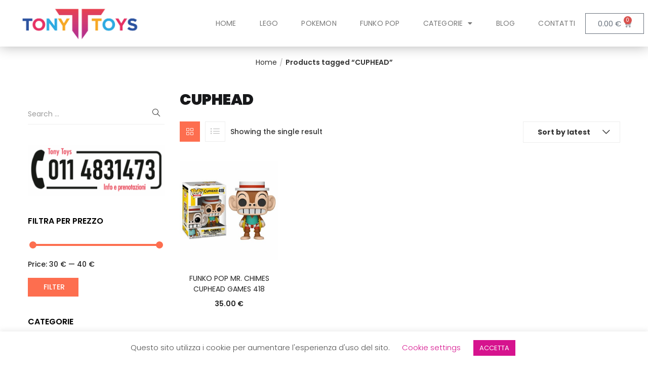

--- FILE ---
content_type: text/css
request_url: https://tonytoys.it/wp-content/cache/autoptimize/css/autoptimize_single_e07b66c9cdb87c6e1238f821a21fbfc3.css?ver=1764776211
body_size: 1746
content:
.elementor-12107 .elementor-element.elementor-element-7958c5a>.elementor-container>.elementor-row>.elementor-column>.elementor-column-wrap>.elementor-widget-wrap{align-content:center;align-items:center}.elementor-12107 .elementor-element.elementor-element-7958c5a{box-shadow:0px 0px 24px 0px rgba(0,0,0,.3);z-index:9999}.elementor-12107 .elementor-element.elementor-element-4e9869d:not(.elementor-motion-effects-element-type-background)>.elementor-column-wrap,.elementor-12107 .elementor-element.elementor-element-4e9869d>.elementor-column-wrap>.elementor-motion-effects-container>.elementor-motion-effects-layer{background-image:url("https://tonytoys.it/wp-content/uploads/2022/04/logo-tony-toys.jpg");background-position:center left;background-repeat:no-repeat;background-size:70% auto}.elementor-12107 .elementor-element.elementor-element-4e9869d>.elementor-element-populated{transition:background .3s,border .3s,border-radius .3s,box-shadow .3s}.elementor-12107 .elementor-element.elementor-element-4e9869d>.elementor-element-populated>.elementor-background-overlay{transition:background .3s,border-radius .3s,opacity .3s}.elementor-12107 .elementor-element.elementor-element-1de3330{--spacer-size:84px}.elementor-12107 .elementor-element.elementor-element-1de3330>.elementor-widget-container{margin:0 0 7px;padding:0}.elementor-12107 .elementor-element.elementor-element-d70f8db .elementor-menu-toggle{margin-left:auto;background-color:rgba(0,0,0,0);border-width:0;border-radius:0}.elementor-12107 .elementor-element.elementor-element-d70f8db .elementor-nav-menu .elementor-item{font-family:"Poppins",Sans-serif;font-size:14px;font-weight:400;text-transform:uppercase;letter-spacing:.2px}.elementor-12107 .elementor-element.elementor-element-d70f8db .elementor-nav-menu--main .elementor-item{color:#797979;fill:#797979;padding-top:36px;padding-bottom:36px}.elementor-12107 .elementor-element.elementor-element-d70f8db .elementor-nav-menu--main .elementor-item:hover,.elementor-12107 .elementor-element.elementor-element-d70f8db .elementor-nav-menu--main .elementor-item.elementor-item-active,.elementor-12107 .elementor-element.elementor-element-d70f8db .elementor-nav-menu--main .elementor-item.highlighted,.elementor-12107 .elementor-element.elementor-element-d70f8db .elementor-nav-menu--main .elementor-item:focus{color:#fd6e4f;fill:#fd6e4f}.elementor-12107 .elementor-element.elementor-element-d70f8db .elementor-nav-menu--main:not(.e--pointer-framed) .elementor-item:before,.elementor-12107 .elementor-element.elementor-element-d70f8db .elementor-nav-menu--main:not(.e--pointer-framed) .elementor-item:after{background-color:#fd6e4f}.elementor-12107 .elementor-element.elementor-element-d70f8db .e--pointer-framed .elementor-item:before,.elementor-12107 .elementor-element.elementor-element-d70f8db .e--pointer-framed .elementor-item:after{border-color:#fd6e4f}.elementor-12107 .elementor-element.elementor-element-d70f8db .e--pointer-framed .elementor-item:before{border-width:2px}.elementor-12107 .elementor-element.elementor-element-d70f8db .e--pointer-framed.e--animation-draw .elementor-item:before{border-width:0 0 2px 2px}.elementor-12107 .elementor-element.elementor-element-d70f8db .e--pointer-framed.e--animation-draw .elementor-item:after{border-width:2px 2px 0 0}.elementor-12107 .elementor-element.elementor-element-d70f8db .e--pointer-framed.e--animation-corners .elementor-item:before{border-width:2px 0 0 2px}.elementor-12107 .elementor-element.elementor-element-d70f8db .e--pointer-framed.e--animation-corners .elementor-item:after{border-width:0 2px 2px 0}.elementor-12107 .elementor-element.elementor-element-d70f8db .e--pointer-underline .elementor-item:after,.elementor-12107 .elementor-element.elementor-element-d70f8db .e--pointer-overline .elementor-item:before,.elementor-12107 .elementor-element.elementor-element-d70f8db .e--pointer-double-line .elementor-item:before,.elementor-12107 .elementor-element.elementor-element-d70f8db .e--pointer-double-line .elementor-item:after{height:2px}.elementor-12107 .elementor-element.elementor-element-d70f8db{--e-nav-menu-horizontal-menu-item-margin:calc(6px/2);--nav-menu-icon-size:30px}.elementor-12107 .elementor-element.elementor-element-d70f8db .elementor-nav-menu--main:not(.elementor-nav-menu--layout-horizontal) .elementor-nav-menu>li:not(:last-child){margin-bottom:6px}.elementor-12107 .elementor-element.elementor-element-d70f8db .elementor-nav-menu--dropdown a,.elementor-12107 .elementor-element.elementor-element-d70f8db .elementor-menu-toggle{color:#000}.elementor-12107 .elementor-element.elementor-element-d70f8db .elementor-nav-menu--dropdown{background-color:#f2f2f2}.elementor-12107 .elementor-element.elementor-element-d70f8db .elementor-nav-menu--dropdown a:hover,.elementor-12107 .elementor-element.elementor-element-d70f8db .elementor-nav-menu--dropdown a.elementor-item-active,.elementor-12107 .elementor-element.elementor-element-d70f8db .elementor-nav-menu--dropdown a.highlighted,.elementor-12107 .elementor-element.elementor-element-d70f8db .elementor-menu-toggle:hover{color:#fd6e4f}.elementor-12107 .elementor-element.elementor-element-d70f8db .elementor-nav-menu--dropdown a:hover,.elementor-12107 .elementor-element.elementor-element-d70f8db .elementor-nav-menu--dropdown a.elementor-item-active,.elementor-12107 .elementor-element.elementor-element-d70f8db .elementor-nav-menu--dropdown a.highlighted{background-color:#ededed}.elementor-12107 .elementor-element.elementor-element-d70f8db .elementor-nav-menu--dropdown .elementor-item,.elementor-12107 .elementor-element.elementor-element-d70f8db .elementor-nav-menu--dropdown .elementor-sub-item{font-size:15px}.elementor-12107 .elementor-element.elementor-element-d70f8db div.elementor-menu-toggle{color:#000}.elementor-12107 .elementor-element.elementor-element-d70f8db div.elementor-menu-toggle svg{fill:#000}.elementor-12107 .elementor-element.elementor-element-d70f8db div.elementor-menu-toggle:hover{color:#00ce1b}.elementor-12107 .elementor-element.elementor-element-d70f8db div.elementor-menu-toggle:hover svg{fill:#00ce1b}.elementor-12107 .elementor-element.elementor-element-b516a49{--main-alignment:right;--divider-style:solid;--subtotal-divider-style:solid;--elementor-remove-from-cart-button:none;--remove-from-cart-button:block;--cart-border-style:none;--cart-footer-layout:1fr 1fr;--products-max-height-sidecart:calc(100vh - 240px);--products-max-height-minicart:calc(100vh - 385px)}.elementor-12107 .elementor-element.elementor-element-b516a49 .widget_shopping_cart_content{--subtotal-divider-left-width:0;--subtotal-divider-right-width:0}.elementor-12107 .elementor-element.elementor-element-b516a49>.elementor-widget-container{border-style:none;border-radius:0}.elementor-12107 .elementor-element.elementor-element-b516a49:hover .elementor-widget-container{border-style:none}.elementor-12107 .elementor-element.elementor-element-032209b>.elementor-container>.elementor-row>.elementor-column>.elementor-column-wrap>.elementor-widget-wrap{align-content:center;align-items:center}.elementor-12107 .elementor-element.elementor-element-032209b{box-shadow:0px 0px 24px 0px rgba(0,0,0,.3);z-index:9999}.elementor-12107 .elementor-element.elementor-element-310bd4af .elementor-menu-toggle{margin-right:auto;background-color:rgba(0,0,0,0);border-width:0;border-radius:0}.elementor-12107 .elementor-element.elementor-element-310bd4af .elementor-nav-menu .elementor-item{font-family:"Poppins",Sans-serif;font-size:15px;font-weight:400;text-transform:uppercase;letter-spacing:-.9px}.elementor-12107 .elementor-element.elementor-element-310bd4af .elementor-nav-menu--main .elementor-item{color:#54595f;fill:#54595f;padding-top:36px;padding-bottom:36px}.elementor-12107 .elementor-element.elementor-element-310bd4af .elementor-nav-menu--main .elementor-item:hover,.elementor-12107 .elementor-element.elementor-element-310bd4af .elementor-nav-menu--main .elementor-item.elementor-item-active,.elementor-12107 .elementor-element.elementor-element-310bd4af .elementor-nav-menu--main .elementor-item.highlighted,.elementor-12107 .elementor-element.elementor-element-310bd4af .elementor-nav-menu--main .elementor-item:focus{color:#8102ce;fill:#8102ce}.elementor-12107 .elementor-element.elementor-element-310bd4af .elementor-nav-menu--main:not(.e--pointer-framed) .elementor-item:before,.elementor-12107 .elementor-element.elementor-element-310bd4af .elementor-nav-menu--main:not(.e--pointer-framed) .elementor-item:after{background-color:#8102ce}.elementor-12107 .elementor-element.elementor-element-310bd4af .e--pointer-framed .elementor-item:before,.elementor-12107 .elementor-element.elementor-element-310bd4af .e--pointer-framed .elementor-item:after{border-color:#8102ce}.elementor-12107 .elementor-element.elementor-element-310bd4af .e--pointer-framed .elementor-item:before{border-width:2px}.elementor-12107 .elementor-element.elementor-element-310bd4af .e--pointer-framed.e--animation-draw .elementor-item:before{border-width:0 0 2px 2px}.elementor-12107 .elementor-element.elementor-element-310bd4af .e--pointer-framed.e--animation-draw .elementor-item:after{border-width:2px 2px 0 0}.elementor-12107 .elementor-element.elementor-element-310bd4af .e--pointer-framed.e--animation-corners .elementor-item:before{border-width:2px 0 0 2px}.elementor-12107 .elementor-element.elementor-element-310bd4af .e--pointer-framed.e--animation-corners .elementor-item:after{border-width:0 2px 2px 0}.elementor-12107 .elementor-element.elementor-element-310bd4af .e--pointer-underline .elementor-item:after,.elementor-12107 .elementor-element.elementor-element-310bd4af .e--pointer-overline .elementor-item:before,.elementor-12107 .elementor-element.elementor-element-310bd4af .e--pointer-double-line .elementor-item:before,.elementor-12107 .elementor-element.elementor-element-310bd4af .e--pointer-double-line .elementor-item:after{height:2px}.elementor-12107 .elementor-element.elementor-element-310bd4af{--e-nav-menu-horizontal-menu-item-margin:calc(6px/2);--nav-menu-icon-size:30px}.elementor-12107 .elementor-element.elementor-element-310bd4af .elementor-nav-menu--main:not(.elementor-nav-menu--layout-horizontal) .elementor-nav-menu>li:not(:last-child){margin-bottom:6px}.elementor-12107 .elementor-element.elementor-element-310bd4af .elementor-nav-menu--dropdown a,.elementor-12107 .elementor-element.elementor-element-310bd4af .elementor-menu-toggle{color:#000}.elementor-12107 .elementor-element.elementor-element-310bd4af .elementor-nav-menu--dropdown{background-color:#f2f2f2}.elementor-12107 .elementor-element.elementor-element-310bd4af .elementor-nav-menu--dropdown a:hover,.elementor-12107 .elementor-element.elementor-element-310bd4af .elementor-nav-menu--dropdown a.elementor-item-active,.elementor-12107 .elementor-element.elementor-element-310bd4af .elementor-nav-menu--dropdown a.highlighted,.elementor-12107 .elementor-element.elementor-element-310bd4af .elementor-menu-toggle:hover{color:#fd6e4f}.elementor-12107 .elementor-element.elementor-element-310bd4af .elementor-nav-menu--dropdown a:hover,.elementor-12107 .elementor-element.elementor-element-310bd4af .elementor-nav-menu--dropdown a.elementor-item-active,.elementor-12107 .elementor-element.elementor-element-310bd4af .elementor-nav-menu--dropdown a.highlighted{background-color:#ededed}.elementor-12107 .elementor-element.elementor-element-310bd4af .elementor-nav-menu--dropdown .elementor-item,.elementor-12107 .elementor-element.elementor-element-310bd4af .elementor-nav-menu--dropdown .elementor-sub-item{font-family:"Poppins",Sans-serif;font-size:15px}.elementor-12107 .elementor-element.elementor-element-310bd4af div.elementor-menu-toggle{color:#636363}.elementor-12107 .elementor-element.elementor-element-310bd4af div.elementor-menu-toggle svg{fill:#636363}.elementor-12107 .elementor-element.elementor-element-310bd4af div.elementor-menu-toggle:hover{color:#ff6900}.elementor-12107 .elementor-element.elementor-element-310bd4af div.elementor-menu-toggle:hover svg{fill:#ff6900}.elementor-12107 .elementor-element.elementor-element-2f670a5 img{border-style:solid;border-color:#fff}.elementor-12107 .elementor-element.elementor-element-43843e2{--main-alignment:left;--divider-style:solid;--subtotal-divider-style:solid;--elementor-remove-from-cart-button:none;--remove-from-cart-button:block;--cart-border-style:none;--cart-footer-layout:1fr 1fr;--products-max-height-sidecart:calc(100vh - 240px);--products-max-height-minicart:calc(100vh - 385px)}.elementor-12107 .elementor-element.elementor-element-43843e2 .widget_shopping_cart_content{--subtotal-divider-left-width:0;--subtotal-divider-right-width:0}.elementor-12107 .elementor-element.elementor-element-43843e2>.elementor-widget-container{border-style:none;border-radius:0}.elementor-12107 .elementor-element.elementor-element-43843e2:hover .elementor-widget-container{border-style:none}@media(max-width:1199px){.elementor-12107 .elementor-element.elementor-element-d70f8db .elementor-nav-menu .elementor-item{font-size:13px}.elementor-12107 .elementor-element.elementor-element-d70f8db .elementor-nav-menu--main .elementor-item{padding-left:14px;padding-right:14px}.elementor-12107 .elementor-element.elementor-element-d70f8db{--e-nav-menu-horizontal-menu-item-margin:calc(0px/2)}.elementor-12107 .elementor-element.elementor-element-d70f8db .elementor-nav-menu--main:not(.elementor-nav-menu--layout-horizontal) .elementor-nav-menu>li:not(:last-child){margin-bottom:0}.elementor-12107 .elementor-element.elementor-element-e1c6856>.elementor-element-populated{margin:0;--e-column-margin-right:0px;--e-column-margin-left:0px}.elementor-12107 .elementor-element.elementor-element-e1c6856>div.elementor-element-populated{padding:0 !important}.elementor-12107 .elementor-element.elementor-element-310bd4af .elementor-nav-menu .elementor-item{font-size:13px}.elementor-12107 .elementor-element.elementor-element-310bd4af .elementor-nav-menu--main .elementor-item{padding-left:14px;padding-right:14px}.elementor-12107 .elementor-element.elementor-element-310bd4af{--e-nav-menu-horizontal-menu-item-margin:calc(0px/2)}.elementor-12107 .elementor-element.elementor-element-310bd4af .elementor-nav-menu--main:not(.elementor-nav-menu--layout-horizontal) .elementor-nav-menu>li:not(:last-child){margin-bottom:0}.elementor-12107 .elementor-element.elementor-element-310bd4af>.elementor-widget-container{margin:10px}.elementor-12107 .elementor-element.elementor-element-cdebedb>.elementor-element-populated{margin:0;--e-column-margin-right:0px;--e-column-margin-left:0px}.elementor-12107 .elementor-element.elementor-element-cdebedb>div.elementor-element-populated{padding:0 !important}.elementor-12107 .elementor-element.elementor-element-43843e2{--main-alignment:right}.elementor-12107 .elementor-element.elementor-element-43843e2>.elementor-widget-container{padding:0 10px 0 0}}@media(max-width:767px){.elementor-12107 .elementor-element.elementor-element-4e9869d{width:60%}.elementor-12107 .elementor-element.elementor-element-4e9869d:not(.elementor-motion-effects-element-type-background)>.elementor-column-wrap,.elementor-12107 .elementor-element.elementor-element-4e9869d>.elementor-column-wrap>.elementor-motion-effects-container>.elementor-motion-effects-layer{background-position:center left;background-size:contain}.elementor-12107 .elementor-element.elementor-element-4e9869d>.elementor-element-populated{margin:5px 0 0 10px;--e-column-margin-right:0px;--e-column-margin-left:10px}.elementor-12107 .elementor-element.elementor-element-4e9869d>div.elementor-element-populated{padding:0 !important}.elementor-12107 .elementor-element.elementor-element-1de3330>.elementor-widget-container{margin:2px 0 0;padding:0}.elementor-12107 .elementor-element.elementor-element-71bf644{width:20%}.elementor-12107 .elementor-element.elementor-element-d70f8db .elementor-nav-menu--dropdown a{padding-top:12px;padding-bottom:12px}.elementor-12107 .elementor-element.elementor-element-d70f8db .elementor-nav-menu--main>.elementor-nav-menu>li>.elementor-nav-menu--dropdown,.elementor-12107 .elementor-element.elementor-element-d70f8db .elementor-nav-menu__container.elementor-nav-menu--dropdown{margin-top:20px !important}.elementor-12107 .elementor-element.elementor-element-e1c6856{width:20%}.elementor-12107 .elementor-element.elementor-element-b516a49{--main-alignment:right}.elementor-12107 .elementor-element.elementor-element-f0a5c66{width:20%}.elementor-bc-flex-widget .elementor-12107 .elementor-element.elementor-element-f0a5c66.elementor-column .elementor-column-wrap{align-items:center}.elementor-12107 .elementor-element.elementor-element-f0a5c66.elementor-column.elementor-element[data-element_type="column"]>.elementor-column-wrap.elementor-element-populated>.elementor-widget-wrap{align-content:center;align-items:center}.elementor-12107 .elementor-element.elementor-element-f0a5c66>.elementor-element-populated{margin:10px 0 0 4px;--e-column-margin-right:0px;--e-column-margin-left:4px}.elementor-12107 .elementor-element.elementor-element-310bd4af .elementor-nav-menu .elementor-item{font-size:17px;letter-spacing:0px}.elementor-12107 .elementor-element.elementor-element-310bd4af .elementor-nav-menu--dropdown a{padding-top:12px;padding-bottom:12px}.elementor-12107 .elementor-element.elementor-element-310bd4af .elementor-nav-menu--main>.elementor-nav-menu>li>.elementor-nav-menu--dropdown,.elementor-12107 .elementor-element.elementor-element-310bd4af .elementor-nav-menu__container.elementor-nav-menu--dropdown{margin-top:20px !important}.elementor-12107 .elementor-element.elementor-element-310bd4af>.elementor-widget-container{margin:0}.elementor-12107 .elementor-element.elementor-element-696fd65{width:60%}.elementor-12107 .elementor-element.elementor-element-696fd65.elementor-column>.elementor-column-wrap>.elementor-widget-wrap{justify-content:center}.elementor-12107 .elementor-element.elementor-element-696fd65>.elementor-element-populated{margin:0 9px 6px;--e-column-margin-right:9px;--e-column-margin-left:9px}.elementor-12107 .elementor-element.elementor-element-696fd65>div.elementor-element-populated{padding:0 !important}.elementor-12107 .elementor-element.elementor-element-2f670a5{text-align:center}.elementor-12107 .elementor-element.elementor-element-2f670a5 img{border-width:4px;border-radius:0}.elementor-12107 .elementor-element.elementor-element-2f670a5>.elementor-widget-container{margin:0;padding:-1px 0 6px}.elementor-12107 .elementor-element.elementor-element-cdebedb{width:20%}.elementor-12107 .elementor-element.elementor-element-cdebedb>.elementor-element-populated{margin:10px 0 0;--e-column-margin-right:0px;--e-column-margin-left:0px}.elementor-12107 .elementor-element.elementor-element-43843e2{--main-alignment:right}.elementor-12107 .elementor-element.elementor-element-43843e2>.elementor-widget-container{padding:0}}@media(min-width:768px){.elementor-12107 .elementor-element.elementor-element-4e9869d{width:28%}.elementor-12107 .elementor-element.elementor-element-71bf644{width:65%}.elementor-12107 .elementor-element.elementor-element-e1c6856{width:6.332%}}@media(max-width:1199px) and (min-width:768px){.elementor-12107 .elementor-element.elementor-element-71bf644{width:63%}.elementor-12107 .elementor-element.elementor-element-e1c6856{width:17%}.elementor-12107 .elementor-element.elementor-element-f0a5c66{width:20%}.elementor-12107 .elementor-element.elementor-element-696fd65{width:60%}.elementor-12107 .elementor-element.elementor-element-cdebedb{width:20%}}